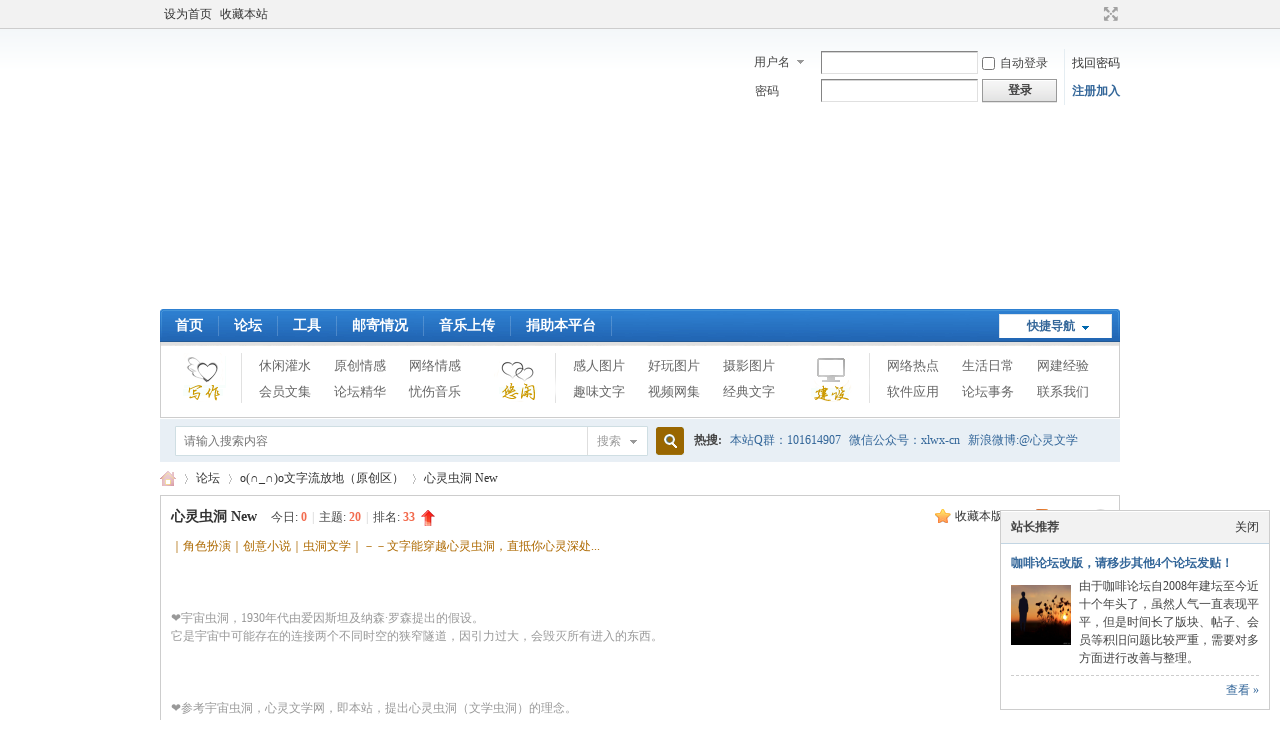

--- FILE ---
content_type: text/html; charset=gbk
request_url: http://xl.xlwx.cn/forum-83-1.html
body_size: 13464
content:
<!DOCTYPE html PUBLIC "-//W3C//DTD XHTML 1.0 Transitional//EN" "http://www.w3.org/TR/xhtml1/DTD/xhtml1-transitional.dtd">
<html xmlns="http://www.w3.org/1999/xhtml">
<head>
<meta http-equiv="Content-Type" content="text/html; charset=gbk" />
<title>心灵虫洞  New-o(∩_∩)o文字流放地（原创区）-心灵咖啡   </title>

<meta name="keywords" content="虫洞,文学,心灵" />
<meta name="description" content="心灵文学网www.xlkf.cn,最早提出心灵虫洞(文学虫洞)的理念. " />
<meta name="generator" content="Discuz! X3.4" />
<meta name="author" content="Discuz! Team and Comsenz UI Team" />
<meta name="copyright" content="2001-2023 Tencent Cloud." />
<meta name="MSSmartTagsPreventParsing" content="True" />
<meta http-equiv="MSThemeCompatible" content="Yes" />
<base href="http://xl.xlwx.cn/" /><link rel="stylesheet" type="text/css" href="data/cache/style_1_common.css?o94" /><link rel="stylesheet" type="text/css" href="data/cache/style_1_forum_forumdisplay.css?o94" /><link rel="stylesheet" id="css_extstyle" type="text/css" href="./template/default/style/t2/style.css" /><script type="text/javascript">var STYLEID = '1', STATICURL = 'static/', IMGDIR = 'static/image/common', VERHASH = 'o94', charset = 'gbk', discuz_uid = '0', cookiepre = 'Wg9d_a4bd_', cookiedomain = '.xlwx.cn', cookiepath = '/', showusercard = '1', attackevasive = '0', disallowfloat = 'newthread', creditnotice = '2|心灵|颗,3|泪滴|滴,4|泪币|金,5|鲜花|朵', defaultstyle = './template/default/style/t2', REPORTURL = 'aHR0cDovL3hsLnhsd3guY24vZm9ydW0tODMtMS5odG1s', SITEURL = 'http://xl.xlwx.cn/', JSPATH = 'data/cache/', CSSPATH = 'data/cache/style_', DYNAMICURL = '';</script>
<script src="data/cache/common.js?o94" type="text/javascript"></script>
<meta name="application-name" content="心灵咖啡" />
<meta name="msapplication-tooltip" content="心灵咖啡" />
<meta name="msapplication-task" content="name=首页;action-uri=http://xl.xlwx.cn/portal.php;icon-uri=http://xl.xlwx.cn/static/image/common/portal.ico" /><meta name="msapplication-task" content="name=论坛;action-uri=http://xl.xlwx.cn/forum.php;icon-uri=http://xl.xlwx.cn/static/image/common/bbs.ico" />
<link rel="archives" title="心灵咖啡" href="http://xl.xlwx.cn/archiver/" />
<link rel="alternate" type="application/rss+xml" title="心灵咖啡 - 心灵虫洞  New-o(∩_∩)o文字流放地（原创区）-心灵咖啡" href="http://xl.xlwx.cn/forum.php?mod=rss&fid=83&amp;auth=0" />
<script src="data/cache/forum.js?o94" type="text/javascript"></script>
</head>

<body id="nv_forum" class="pg_forumdisplay" onkeydown="if(event.keyCode==27) return false;">
<div id="append_parent"></div><div id="ajaxwaitid"></div>
<div id="toptb" class="cl">
<div class="wp">
<div class="z"><a href="javascript:;"  onclick="setHomepage('http://xl.xlwx.cn/');">设为首页</a><a href="http://xl.xlwx.cn/"  onclick="addFavorite(this.href, '心灵咖啡');return false;">收藏本站</a></div>
<div class="y">
<a id="switchblind" href="javascript:;" onclick="toggleBlind(this)" title="开启辅助访问" class="switchblind"></a>
<a href="javascript:;" id="switchwidth" onclick="widthauto(this)" title="切换到宽版" class="switchwidth">切换到宽版</a>
</div>
</div>
</div>

<div id="hd">
<div class="wp">
<div class="hdc cl"><h2><a href="./" title="心灵咖啡"><img src="static/image/common/logo.png" alt="心灵咖啡" border="0" /></a></h2><script src="data/cache/logging.js?o94" type="text/javascript"></script>
<form method="post" autocomplete="off" id="lsform" action="member.php?mod=logging&amp;action=login&amp;loginsubmit=yes&amp;infloat=yes&amp;lssubmit=yes" onsubmit="pwmd5('ls_password');return lsSubmit();">
<div class="fastlg cl">
<span id="return_ls" style="display:none"></span>
<div class="y pns">
<table cellspacing="0" cellpadding="0">
<tr>
<td>
<span class="ftid">
<select name="fastloginfield" id="ls_fastloginfield" width="40" tabindex="900">
<option value="username">用户名</option>
<option value="email">Email</option>
</select>
</span>
<script type="text/javascript">simulateSelect('ls_fastloginfield')</script>
</td>
<td><input type="text" name="username" id="ls_username" autocomplete="off" class="px vm" tabindex="901" /></td>
<td class="fastlg_l"><label for="ls_cookietime"><input type="checkbox" name="cookietime" id="ls_cookietime" class="pc" value="2592000" tabindex="903" />自动登录</label></td>
<td>&nbsp;<a href="javascript:;" onclick="showWindow('login', 'member.php?mod=logging&action=login&viewlostpw=1')">找回密码</a></td>
</tr>
<tr>
<td><label for="ls_password" class="z psw_w">密码</label></td>
<td><input type="password" name="password" id="ls_password" class="px vm" autocomplete="off" tabindex="902" /></td>
<td class="fastlg_l"><button type="submit" class="pn vm" tabindex="904" style="width: 75px;"><em>登录</em></button></td>
<td>&nbsp;<a href="member.php?mod=register" class="xi2 xw1">注册加入</a></td>
</tr>
</table>
<input type="hidden" name="formhash" value="8b3c39f4" />
<input type="hidden" name="quickforward" value="yes" />
<input type="hidden" name="handlekey" value="ls" />
</div>
</div>
</form>

<script src="data/cache/md5.js?o94" type="text/javascript" reload="1"></script>
</div>

<div id="nv">
<a href="javascript:;" id="qmenu" onmouseover="delayShow(this, function () {showMenu({'ctrlid':'qmenu','pos':'34!','ctrlclass':'a','duration':2});showForummenu(83);})">快捷导航</a>
<ul><li id="mn_portal" ><a href="portal.php" hidefocus="true" title="Portal"  >首页<span>Portal</span></a></li><li id="mn_N9ec7" onmouseover="showMenu({'ctrlid':this.id,'ctrlclass':'hover','duration':2})"><a href="forum.php" hidefocus="true" title="出刊诗歌论坛 自由诗人的心灵家园"  >论坛<span>出刊诗歌论坛 自由诗人的心灵家园</span></a></li><li id="mn_forum" onmouseover="showMenu({'ctrlid':this.id,'ctrlclass':'hover','duration':2})"><a href="forum.php?mod=guide" hidefocus="true" title="Guide"  >工具<span>Guide</span></a></li><li id="mn_Na4b6" ><a href="http://xl.xlwx.cn/thread-4593-1-1.html" hidefocus="true"  >邮寄情况</a></li><li id="mn_N8e09" onmouseover="showMenu({'ctrlid':this.id,'ctrlclass':'hover','duration':2})"><a href="#" hidefocus="true" target="_blank"  >音乐上传</a></li><li id="mn_N0f9e" ><a href="http://bj.xlwx.cn/plugin.php?id=dev8133_donate:dev8133_donate" hidefocus="true" target="_blank"  >捐助本平台</a></li></ul>
</div>
<ul class="p_pop h_pop" id="mn_N9ec7_menu" style="display: none"><li><a href="forum.php" hidefocus="true" title="心灵咖啡" >心灵</a></li><li><a href="http://bj.xlwx.cn" hidefocus="true" title="《北京诗人》" target="_blank" >北诗</a></li><li><a href="http://dbssk.xlwx.cn" hidefocus="true" title="《大别山诗刊》" target="_blank" >别山</a></li><li><a href="http://ys.xlwx.cn" hidefocus="true" title="《渝水》诗刊" target="_blank" >渝水</a></li><li><a href="http://df.xlwx.cn" hidefocus="true" title="《东方诗风》" target="_blank" >东方(New)</a></li><li><a href="http://xl.xlwx.cn/thread-676-1-1.html" hidefocus="true" title="我有论坛/站点想加入心灵平台" >[我想加入]</a></li></ul><ul class="p_pop h_pop" id="mn_forum_menu" style="display: none"><li><a href="http://xl.xlwx.cn/tools/paiban.htm" hidefocus="true" target="_blank" >文字排版</a></li><li><a href="http://xl.xlwx.cn/tools/shupai.htm" hidefocus="true" target="_blank" >古文竖排</a></li><li><a href="http://xl.xlwx.cn/tools/pinyin.htm" hidefocus="true" target="_blank" >中文转拼音</a></li><li><a href="http://xl.xlwx.cn/tools/fanjian.htm" hidefocus="true" target="_blank" >繁简体转换</a></li><li><a href="http://xl.xlwx.cn/tools/day.htm" hidefocus="true" target="_blank" >万年历</a></li><li><a href="misc.php?mod=faq" hidefocus="true" >帮助</a></li><li><a href="forum.php?mod=guide" hidefocus="true" >导读</a></li><li><a href="misc.php?mod=ranklist" hidefocus="true" target="_blank" >排行榜</a></li><li><a href="home" hidefocus="true" target="_blank" >文友小村</a></li></ul><ul class="p_pop h_pop" id="mn_N8e09_menu" style="display: none"><li><a href="http://yy.xlwx.cn" hidefocus="true" target="_blank" >音乐平台</a></li><li><a href="http://xl.xlwx.cn/thread-6722-1-1.html" hidefocus="true" target="_blank" >使用说明</a></li></ul><div id="mu" class="cl">
</div><div class="a_mu"><style type="text/css">
.yl5361_nav { BACKGROUND: #FFFFFF url(lmxy/daohan2/daohan2_bg.png) repeat-x 100% 0; HEIGHT: 75px; overflow: hidden; width: 100%;}
.nav_ico01 { overflow: hidden; padding-left: 70px; background-image: url(lmxy/daohan2/ico_1.png); background-repeat: no-repeat; width: 230px; margin-left: 15px;}
.nav_ico02 { overflow: hidden; padding-left: 70px; background-image: url(lmxy/daohan2/ico_2.png); background-repeat: no-repeat; width: 230px;}
.nav_ico03 { overflow: hidden; padding-left: 70px; background-image: url(lmxy/daohan2/ico_3.png); background-repeat: no-repeat; width: 230px;}
.yl5361_nav td li{ WIDTH: 75px; line-height: 25px; FLOAT: left; overflow: hidden; list-style: none;}
.yl5361_nav td li a{ font-size: 13px;color: #666;}
</style>

<table class="yl5361_nav">
  <tr>
    <td>
      <div class="nav_ico01">
        <li><A href="http://xl.xlwx.cn/forum.php?gid=28" target=_self>休闲灌水</A></li>
        <li><A href="http://xl.xlwx.cn/forum.php?gid=56" target=_self>原创情感</A></li>
        <li><A href="http://xl.xlwx.cn/forum.php?gid=3" target=_self>网络情感</A></li>
        <li><A href="http://xl.xlwx.cn/forum.php?gid=4" target=_self>会员文集</A></li>
        <li><A href="http://xl.xlwx.cn/forum-117-1.html" target=_self>论坛精华</A></li>
        <li><A href="http://xl.xlwx.cn/forum-125-1.html" target=_self>忧伤音乐</A></li>

    </div></td>
    <td>
      <div class="nav_ico02">
        <li><A href="http://xl.xlwx.cn/forum-118-1.html" target=_self>感人图片</A></li>
        <li><A href="http://xl.xlwx.cn/forum-121-1.html" target=_self>好玩图片</A></li>
        <li><A href="http://xl.xlwx.cn/forum-120-1.html" target=_self>摄影图片</A></li>
        <li><A href="http://xl.xlwx.cn/forum-122-1.html" target=_self>趣味文字</A></li>
        <li><A href="http://xl.xlwx.cn/forum-123-1.html" target=_self>视频网集</A></li>
        <li><A href="http://xl.xlwx.cn/forum-112-1.html" target=_self>经典文字</A></li>

    </div></td>
    <td>
      <div class="nav_ico03">
        <li><A href="http://xl.xlwx.cn/forum-129-1.html" target=_self>网络热点</A></li>
        <li><A href="http://xl.xlwx.cn/forum-124-1.html" target=_self>生活日常</A></li>
        <li><A href="http://xl.xlwx.cn/forum-127-1.html" target=_self>网建经验</A></li>
        <li><A href="http://xl.xlwx.cn/forum-126-1.html" target=_self>软件应用</A></li>
        <li><A href="http://xl.xlwx.cn/forum-26-1.html" target=_self>论坛事务</A></li>
        <li><A href="http://xl.xlwx.cn/thread-676-1-1.html" target=_self>联系我们</A></li>
    </div></td>
  </tr>
</table></div><div id="scbar" class="cl">
<form id="scbar_form" method="post" autocomplete="off" onsubmit="searchFocus($('scbar_txt'))" action="search.php?searchsubmit=yes" target="_blank">
<input type="hidden" name="mod" id="scbar_mod" value="search" />
<input type="hidden" name="formhash" value="8b3c39f4" />
<input type="hidden" name="srchtype" value="title" />
<input type="hidden" name="srhfid" value="83" />
<input type="hidden" name="srhlocality" value="forum::forumdisplay" />
<table cellspacing="0" cellpadding="0">
<tr>
<td class="scbar_icon_td"></td>
<td class="scbar_txt_td"><input type="text" name="srchtxt" id="scbar_txt" value="请输入搜索内容" autocomplete="off" x-webkit-speech speech /></td>
<td class="scbar_type_td"><a href="javascript:;" id="scbar_type" class="xg1" onclick="showMenu(this.id)" hidefocus="true">搜索</a></td>
<td class="scbar_btn_td"><button type="submit" name="searchsubmit" id="scbar_btn" sc="1" class="pn pnc" value="true"><strong class="xi2">搜索</strong></button></td>
<td class="scbar_hot_td">
<div id="scbar_hot">
<strong class="xw1">热搜: </strong>

<a href="search.php?mod=forum&amp;srchtxt=%B1%BE%D5%BEQ%C8%BA%A3%BA101614907&amp;formhash=8b3c39f4&amp;searchsubmit=true&amp;source=hotsearch" target="_blank" class="xi2" sc="1">本站Q群：101614907</a>



<a href="search.php?mod=forum&amp;srchtxt=%CE%A2%D0%C5%B9%AB%D6%DA%BA%C5%A3%BAxlwx-cn&amp;formhash=8b3c39f4&amp;searchsubmit=true&amp;source=hotsearch" target="_blank" class="xi2" sc="1">微信公众号：xlwx-cn</a>



<a href="search.php?mod=forum&amp;srchtxt=%D0%C2%C0%CB%CE%A2%B2%A9%3A%40%D0%C4%C1%E9%CE%C4%D1%A7&amp;formhash=8b3c39f4&amp;searchsubmit=true&amp;source=hotsearch" target="_blank" class="xi2" sc="1">新浪微博:@心灵文学</a>

</div>
</td>
</tr>
</table>
</form>
</div>
<ul id="scbar_type_menu" class="p_pop" style="display: none;"><li><a href="javascript:;" rel="curforum" fid="83" >本版</a></li><li><a href="javascript:;" rel="user">用户</a></li></ul>
<script type="text/javascript">
initSearchmenu('scbar', '');
</script>
</div>
</div>


<div id="wp" class="wp">
<style id="diy_style" type="text/css">#framekEJ6LV {  border:#000000 0px !important;margin-top:0px !important;margin-right:0px !important;margin-bottom:30px !important;margin-left:0px !important;}#framekEJ6LV .dxb_bc {  font-size:0px !important;}#framekEJ6LV .dxb_bc a {  font-size:0px !important;}</style>
<!--[diy=diynavtop]--><div id="diynavtop" class="area"></div><!--[/diy]-->
<div id="pt" class="bm cl">
<div class="z">
<a href="./" class="nvhm" title="首页">心灵咖啡</a><em>&raquo;</em><a href="forum.php">论坛</a> <em>&rsaquo;</em> <a href="forum.php?gid=56">o(∩_∩)o文字流放地（原创区）</a><em>&rsaquo;</em> <a href="forum-83-1.html">心灵虫洞  New</a></div>
</div><div class="wp">
<!--[diy=diy1]--><div id="diy1" class="area"></div><!--[/diy]-->
</div>
<div class="boardnav">
<div id="ct" class="wp cl">

<div class="mn">
<div class="bm bml pbn">
<div class="bm_h cl">
<span class="o"><img id="forum_rules_83_img" src="static/image/common/collapsed_no.gif" title="收起/展开" alt="收起/展开" onclick="toggle_collapse('forum_rules_83')" /></span><span class="y">
<a href="home.php?mod=spacecp&amp;ac=favorite&amp;type=forum&amp;id=83&amp;handlekey=favoriteforum&amp;formhash=8b3c39f4" id="a_favorite" class="fa_fav" onclick="showWindow(this.id, this.href, 'get', 0);">收藏本版 <strong class="xi1" id="number_favorite" >(<span id="number_favorite_num">2</span>)</strong></a>
<span class="pipe">|</span><a href="forum.php?mod=rss&amp;fid=83&amp;auth=0" class="fa_rss" target="_blank" title="RSS">订阅</a>
</span>
<h1 class="xs2">
<a href="forum-83-1.html">心灵虫洞  New</a>
<span class="xs1 xw0 i">今日: <strong class="xi1">0</strong><span class="pipe">|</span>主题: <strong class="xi1">20</strong><span class="pipe">|</span>排名: <strong class="xi1" title="上次排名:33">33</strong><b class="ico_increase">&nbsp;</b></span></h1>
</div>
<div class="bm_c cl pbn">
<div id="forum_rules_83" style=";">
<div class="ptn xg2"><font color="#AD6900">｜角色扮演｜创意小说｜虫洞文学｜－－文字能穿越心灵虫洞，直抵你心灵深处...</font><br />
<br />
<img id="aimg_vUxPu"  class="zoom" src="http://www.xlkf.cn/data/attachment/forum/201308/22/184533dbblhblsmnbl3a7j.jpg"   border="0" alt="" /><br />
<br />
<font color="#999999"><br />
&#10084;宇宙虫洞，1930年代由爱因斯坦及纳森·罗森提出的假设。<br />
它是宇宙中可能存在的连接两个不同时空的狭窄隧道，因引力过大，会毁灭所有进入的东西。<br />
<br />
<br />
<br />
&#10084;参考宇宙虫洞，心灵文学网，即本站，提出心灵虫洞（文学虫洞）的理念。<br />
<br />
&#10084;基于网络虚拟与及心灵交流，网友通过文字实现人与人之间的沟通。<br />
<br />
&#10084;每一个人的心灵就是一个宇宙，心灵虫洞就是穿越心灵宇宙的通道。<br />
<br />
&#10084;宇宙虫洞会毁灭所有进入的东西，而心灵虫洞则会因为触动，而接纳或吐出某些文字、音乐...</font></div>
</div>
</div>
</div>


<div class="bm bmw fl flg">
<div class="bm_h cl">
<span class="o"><img id="subforum_83_img" src="static/image/common/collapsed_no.gif" title="收起/展开" alt="收起/展开" onclick="toggle_collapse('subforum_83');" /></span>
<h2>子版块</h2>
</div>

<div id="subforum_83" class="bm_c" style="">
<table cellspacing="0" cellpadding="0" class="fl_tb">
<tr><td class="fl_g" width="49.9%">
<div class="fl_icn_g">
<a href="forum-128-1.html"><img src="static/image/common/forum.gif" alt="活动存档" /></a>
</div>
<dl>
<dt><a href="forum-128-1.html"  style="">活动存档</a></dt>
<dd><em>主题: 47</em>, <em>帖数: 273</em></dd><dd>
<a href="forum.php?mod=redirect&amp;tid=4017&amp;goto=lastpost#lastpost" class="xi2">［昆明之殇］诗歌有奖征集活动（ ...</a> <cite>2014-11-3 20:23 <a href="space-username-%B2%B7%CA%E6.html">卜舒</a></cite>
</dd>
</dl>
</td>
<td>&nbsp;</td></tr></tr>
</table>
</div>
</div>
<div class="drag">
<!--[diy=diy4]--><div id="diy4" class="area"></div><!--[/diy]-->
</div>




<div id="pgt" class="bm bw0 pgs cl">
<span id="fd_page_top"></span>
<span class="pgb y"  ><a href="forum.php">返&nbsp;回</a></span>
<a href="javascript:;" id="newspecial" onmouseover="$('newspecial').id = 'newspecialtmp';this.id = 'newspecial';showMenu({'ctrlid':this.id})" onclick="showWindow('newthread', 'forum.php?mod=post&action=newthread&fid=83')" title="发新帖"><img src="static/image/common/pn_post.png" alt="发新帖" /></a></div>
<div id="threadlist" class="tl bm bmw">
<div class="th">
<table cellspacing="0" cellpadding="0">
<tr>
<th colspan="2">
<div class="tf">
<span id="atarget" onclick="setatarget(1)" class="y" title="在新窗口中打开帖子">新窗</span>
<a id="filter_special" href="javascript:;" class="showmenu xi2" onclick="showMenu(this.id)">全部主题</a>&nbsp;						
<a href="forum.php?mod=forumdisplay&amp;fid=83&amp;filter=lastpost&amp;orderby=lastpost" class="xi2">最新</a>&nbsp;
<a href="forum.php?mod=forumdisplay&amp;fid=83&amp;filter=heat&amp;orderby=heats" class="xi2">热门</a>&nbsp;
<a href="forum.php?mod=forumdisplay&amp;fid=83&amp;filter=hot" class="xi2">热帖</a>&nbsp;
<a href="forum.php?mod=forumdisplay&amp;fid=83&amp;filter=digest&amp;digest=1" class="xi2">精华</a>&nbsp;
<a id="filter_dateline" href="javascript:;" class="showmenu xi2" onclick="showMenu(this.id)">更多</a>&nbsp;
<span id="clearstickthread" style="display: none;">
<span class="pipe">|</span>
<a href="javascript:;" onclick="clearStickThread()" class="xi2" title="显示置顶">显示置顶</a>
</span>
</div>
</th>
<td class="by">作者</td>
<td class="num">回复/查看</td>
<td class="by">最后发表</td>
</tr>
</table>
</div>
<div class="bm_c">
<script type="text/javascript">var lasttime = 1769293947;var listcolspan= '5';</script>
<div id="forumnew" style="display:none"></div>
<form method="post" autocomplete="off" name="moderate" id="moderate" action="forum.php?mod=topicadmin&amp;action=moderate&amp;fid=83&amp;infloat=yes&amp;nopost=yes">
<input type="hidden" name="formhash" value="8b3c39f4" />
<input type="hidden" name="listextra" value="page%3D1" />
<table summary="forum_83" cellspacing="0" cellpadding="0" id="threadlisttableid">
<tbody>
<tr>
<td class="icn"><img src="static/image/common/ann_icon.gif" alt="公告" /></td>
<th><strong class="xst">公告: <a href="http://xl.xlwx.cn/thread-3720-1-1.html" target="_blank"><font color="#996600">心灵文学专题之《流浪诗人》</font></a></strong></th>
<td class="by">
<cite><a href="space-uid-1.html" c="1">蓝忧无泪</a></cite>
<em>2014-1-2</em>
</td>
<td class="num">&nbsp;</td>
<td class="by">&nbsp;</td>
</tr>
</tbody>
<tbody id="stickthread_3076">
<tr>
<td class="icn">
<a href="thread-3076-1-1.html" title="本版置顶主题 - 新窗口打开" target="_blank">
<img src="static/image/common/pin_1.gif" alt="本版置顶" />
</a>
</td>
<th class="common">
<a href="javascript:;" id="content_3076" class="showcontent y" title="更多操作" onclick="CONTENT_TID='3076';CONTENT_ID='stickthread_3076';showMenu({'ctrlid':this.id,'menuid':'content_menu'})"></a>
<a href="javascript:void(0);" onclick="hideStickThread('3076')" class="closeprev y" title="隐藏置顶帖">隐藏置顶帖</a>
 <a href="thread-3076-1-1.html" style="color: #8F2A90;" onclick="atarget(this)" class="s xst">角色演绎：虫洞文学</a>
</th>
<td class="by">
<cite>
<a href="space-uid-1.html" c="1" style="color: #996633;">蓝忧无泪</a></cite>
<em><span>2013-7-28</span></em>
</td>
<td class="num"><a href="thread-3076-1-1.html" class="xi2">7</a><em>5649</em></td>
<td class="by">
<cite><a href="space-username-%C0%B6%B9%E2.html" c="1">蓝光</a></cite>
<em><a href="forum.php?mod=redirect&tid=3076&goto=lastpost#lastpost">2014-4-11 15:48</a></em>
</td>
</tr>
</tbody>
<tbody id="stickthread_3715">
<tr>
<td class="icn">
<a href="thread-3715-1-1.html" title="本版置顶主题 - 新窗口打开" target="_blank">
<img src="static/image/common/pin_1.gif" alt="本版置顶" />
</a>
</td>
<th class="common">
<a href="javascript:;" id="content_3715" class="showcontent y" title="更多操作" onclick="CONTENT_TID='3715';CONTENT_ID='stickthread_3715';showMenu({'ctrlid':this.id,'menuid':'content_menu'})"></a>
<a href="javascript:void(0);" onclick="hideStickThread('3715')" class="closeprev y" title="隐藏置顶帖">隐藏置顶帖</a>
 <a href="thread-3715-1-1.html" onclick="atarget(this)" class="s xst">角色完结重置专贴</a>
</th>
<td class="by">
<cite>
<a href="space-uid-1.html" c="1" style="color: #996633;">蓝忧无泪</a></cite>
<em><span>2013-10-26</span></em>
</td>
<td class="num"><a href="thread-3715-1-1.html" class="xi2">0</a><em>3062</em></td>
<td class="by">
<cite><a href="space-username-%C0%B6%D3%C7%CE%DE%C0%E1.html" c="1">蓝忧无泪</a></cite>
<em><a href="forum.php?mod=redirect&tid=3715&goto=lastpost#lastpost">2013-10-26 01:05</a></em>
</td>
</tr>
</tbody>
<tbody id="stickthread_3075">
<tr>
<td class="icn">
<a href="thread-3075-1-1.html" title="本版置顶主题 - 新窗口打开" target="_blank">
<img src="static/image/common/pin_1.gif" alt="本版置顶" />
</a>
</td>
<th class="common">
<a href="javascript:;" id="content_3075" class="showcontent y" title="更多操作" onclick="CONTENT_TID='3075';CONTENT_ID='stickthread_3075';showMenu({'ctrlid':this.id,'menuid':'content_menu'})"></a>
<a href="javascript:void(0);" onclick="hideStickThread('3075')" class="closeprev y" title="隐藏置顶帖">隐藏置顶帖</a>
 <a href="thread-3075-1-1.html" onclick="atarget(this)" class="s xst">虫洞马甲报到验证处</a>
</th>
<td class="by">
<cite>
<a href="space-uid-1.html" c="1" style="color: #996633;">蓝忧无泪</a></cite>
<em><span>2013-7-28</span></em>
</td>
<td class="num"><a href="thread-3075-1-1.html" class="xi2">5</a><em>4707</em></td>
<td class="by">
<cite><a href="space-username-%C0%B6%BF%C9%B6%F9.html" c="1">蓝可儿</a></cite>
<em><a href="forum.php?mod=redirect&tid=3075&goto=lastpost#lastpost">2013-9-4 01:53</a></em>
</td>
</tr>
</tbody>
<tbody id="stickthread_3441">
<tr>
<td class="icn">
<a href="thread-3441-1-1.html" title="本版置顶主题 - 新窗口打开" target="_blank">
<img src="static/image/common/pin_1.gif" alt="本版置顶" />
</a>
</td>
<th class="common">
<a href="javascript:;" id="content_3441" class="showcontent y" title="更多操作" onclick="CONTENT_TID='3441';CONTENT_ID='stickthread_3441';showMenu({'ctrlid':this.id,'menuid':'content_menu'})"></a>
<a href="javascript:void(0);" onclick="hideStickThread('3441')" class="closeprev y" title="隐藏置顶帖">隐藏置顶帖</a>
 <a href="thread-3441-1-1.html" style="color: #8F2A90;" onclick="atarget(this)" class="s xst">何为“虫洞”？</a>
<img src="static/image/filetype/image_s.gif" alt="attach_img" title="图片附件" align="absmiddle" />
</th>
<td class="by">
<cite>
<a href="space-uid-1.html" c="1" style="color: #996633;">蓝忧无泪</a></cite>
<em><span>2013-8-22</span></em>
</td>
<td class="num"><a href="thread-3441-1-1.html" class="xi2">0</a><em>3689</em></td>
<td class="by">
<cite><a href="space-username-%C0%B6%D3%C7%CE%DE%C0%E1.html" c="1">蓝忧无泪</a></cite>
<em><a href="forum.php?mod=redirect&tid=3441&goto=lastpost#lastpost">2013-8-22 18:45</a></em>
</td>
</tr>
</tbody>
<tbody id="separatorline">
<tr class="ts">
<td>&nbsp;</td>
<th><a href="javascript:;" onclick="checkForumnew_btn('83')" title="查看更新" class="forumrefresh">版块主题</a></th><td>&nbsp;</td><td>&nbsp;</td><td>&nbsp;</td>
</tr>
</tbody>
<script type="text/javascript">hideStickThread();</script>
<tbody id="normalthread_16502">
<tr>
<td class="icn">
<a href="thread-16502-1-1.html" title="有新回复 - 新窗口打开" target="_blank">
<img src="static/image/common/folder_new.gif" />
</a>
</td>
<th class="new">
<a href="javascript:;" id="content_16502" class="showcontent y" title="更多操作" onclick="CONTENT_TID='16502';CONTENT_ID='normalthread_16502';showMenu({'ctrlid':this.id,'menuid':'content_menu'})"></a>
 <a href="thread-16502-1-1.html" onclick="atarget(this)" class="s xst">第37章狗人国</a>
</th>
<td class="by">
<cite>
<a href="space-uid-37475.html" c="1" style="color: #999999;">刘晓民</a></cite>
<em><span>2020-3-13</span></em>
</td>
<td class="num"><a href="thread-16502-1-1.html" class="xi2">0</a><em>3609</em></td>
<td class="by">
<cite><a href="space-username-%C1%F5%CF%FE%C3%F1.html" c="1">刘晓民</a></cite>
<em><a href="forum.php?mod=redirect&tid=16502&goto=lastpost#lastpost">2020-3-13 09:09</a></em>
</td>
</tr>
</tbody>
<tbody id="normalthread_7709">
<tr>
<td class="icn">
<a href="thread-7709-1-1.html" title="有新回复 - 新窗口打开" target="_blank">
<img src="static/image/common/folder_new.gif" />
</a>
</td>
<th class="new">
<a href="javascript:;" id="content_7709" class="showcontent y" title="更多操作" onclick="CONTENT_TID='7709';CONTENT_ID='normalthread_7709';showMenu({'ctrlid':this.id,'menuid':'content_menu'})"></a>
 <a href="thread-7709-1-1.html" onclick="atarget(this)" class="s xst">新人报到——让我再爱一次</a>
</th>
<td class="by">
<cite>
<a href="space-uid-34560.html" c="1" style="color: #999999;">千年老猢狲</a></cite>
<em><span>2017-12-9</span></em>
</td>
<td class="num"><a href="thread-7709-1-1.html" class="xi2">8</a><em>3158</em></td>
<td class="by">
<cite><a href="space-username-%C7%A7%C4%EA%C0%CF%E2%A9%E1%F8.html" c="1">千年老猢狲</a></cite>
<em><a href="forum.php?mod=redirect&tid=7709&goto=lastpost#lastpost">2017-12-9 11:51</a></em>
</td>
</tr>
</tbody>
<tbody id="normalthread_7688">
<tr>
<td class="icn">
<a href="thread-7688-1-1.html" title="有新回复 - 新窗口打开" target="_blank">
<img src="static/image/common/folder_new.gif" />
</a>
</td>
<th class="new">
<a href="javascript:;" id="content_7688" class="showcontent y" title="更多操作" onclick="CONTENT_TID='7688';CONTENT_ID='normalthread_7688';showMenu({'ctrlid':this.id,'menuid':'content_menu'})"></a>
 <a href="thread-7688-1-1.html" onclick="atarget(this)" class="s xst">丢失</a>
</th>
<td class="by">
<cite>
<a href="space-uid-19079.html" c="1" style="color: #330000;">张宏雷</a></cite>
<em><span>2017-12-6</span></em>
</td>
<td class="num"><a href="thread-7688-1-1.html" class="xi2">8</a><em>3697</em></td>
<td class="by">
<cite><a href="space-username-%D5%C5%BA%EA%C0%D7.html" c="1">张宏雷</a></cite>
<em><a href="forum.php?mod=redirect&tid=7688&goto=lastpost#lastpost">2017-12-6 19:22</a></em>
</td>
</tr>
</tbody>
<tbody id="normalthread_5868">
<tr>
<td class="icn">
<a href="thread-5868-1-1.html" title="有新回复 - 新窗口打开" target="_blank">
<img src="static/image/common/folder_new.gif" />
</a>
</td>
<th class="new">
<a href="javascript:;" id="content_5868" class="showcontent y" title="更多操作" onclick="CONTENT_TID='5868';CONTENT_ID='normalthread_5868';showMenu({'ctrlid':this.id,'menuid':'content_menu'})"></a>
 <a href="thread-5868-1-1.html" onclick="atarget(this)" class="s xst">小说《渐渐沦丧的家园》</a>
<img src="static/image/filetype/image_s.gif" alt="attach_img" title="图片附件" align="absmiddle" />
</th>
<td class="by">
<cite>
<a href="space-uid-26869.html" c="1" style="color: #660000;">胡云琦</a></cite>
<em><span>2016-1-15</span></em>
</td>
<td class="num"><a href="thread-5868-1-1.html" class="xi2">0</a><em>4486</em></td>
<td class="by">
<cite><a href="space-username-%BA%FA%D4%C6%E7%F9.html" c="1">胡云琦</a></cite>
<em><a href="forum.php?mod=redirect&tid=5868&goto=lastpost#lastpost">2016-1-15 09:26</a></em>
</td>
</tr>
</tbody>
<tbody id="normalthread_5563">
<tr>
<td class="icn">
<a href="thread-5563-1-1.html" title="有新回复 - 新窗口打开" target="_blank">
<img src="static/image/common/folder_new.gif" />
</a>
</td>
<th class="new">
<a href="javascript:;" id="content_5563" class="showcontent y" title="更多操作" onclick="CONTENT_TID='5563';CONTENT_ID='normalthread_5563';showMenu({'ctrlid':this.id,'menuid':'content_menu'})"></a>
 <a href="thread-5563-1-1.html" onclick="atarget(this)" class="s xst">《黎明》</a>
</th>
<td class="by">
<cite>
<a href="space-uid-27789.html" c="1" style="color: #666666;">学者诗人程程</a></cite>
<em><span>2015-9-3</span></em>
</td>
<td class="num"><a href="thread-5563-1-1.html" class="xi2">0</a><em>2902</em></td>
<td class="by">
<cite><a href="space-username-%D1%A7%D5%DF%CA%AB%C8%CB%B3%CC%B3%CC.html" c="1">学者诗人程程</a></cite>
<em><a href="forum.php?mod=redirect&tid=5563&goto=lastpost#lastpost">2015-9-3 18:57</a></em>
</td>
</tr>
</tbody>
<tbody id="normalthread_4943">
<tr>
<td class="icn">
<a href="thread-4943-1-1.html" title="有新回复 - 新窗口打开" target="_blank">
<img src="static/image/common/folder_new.gif" />
</a>
</td>
<th class="new">
<a href="javascript:;" id="content_4943" class="showcontent y" title="更多操作" onclick="CONTENT_TID='4943';CONTENT_ID='normalthread_4943';showMenu({'ctrlid':this.id,'menuid':'content_menu'})"></a>
 <a href="thread-4943-1-1.html" onclick="atarget(this)" class="s xst">减字木兰花十二首</a>
</th>
<td class="by">
<cite>
<a href="space-uid-26560.html" c="1" style="color: #999999;">风雪中人</a></cite>
<em><span>2015-3-6</span></em>
</td>
<td class="num"><a href="thread-4943-1-1.html" class="xi2">0</a><em>3487</em></td>
<td class="by">
<cite><a href="space-username-%B7%E7%D1%A9%D6%D0%C8%CB.html" c="1">风雪中人</a></cite>
<em><a href="forum.php?mod=redirect&tid=4943&goto=lastpost#lastpost">2015-3-6 22:27</a></em>
</td>
</tr>
</tbody>
<tbody id="normalthread_4903">
<tr>
<td class="icn">
<a href="thread-4903-1-1.html" title="有新回复 - 新窗口打开" target="_blank">
<img src="static/image/common/folder_new.gif" />
</a>
</td>
<th class="new">
<a href="javascript:;" id="content_4903" class="showcontent y" title="更多操作" onclick="CONTENT_TID='4903';CONTENT_ID='normalthread_4903';showMenu({'ctrlid':this.id,'menuid':'content_menu'})"></a>
 <a href="thread-4903-1-1.html" onclick="atarget(this)" class="s xst">水调歌头</a>
</th>
<td class="by">
<cite>
<a href="space-uid-26560.html" c="1" style="color: #999999;">风雪中人</a></cite>
<em><span>2015-2-8</span></em>
</td>
<td class="num"><a href="thread-4903-1-1.html" class="xi2">0</a><em>3165</em></td>
<td class="by">
<cite><a href="space-username-%B7%E7%D1%A9%D6%D0%C8%CB.html" c="1">风雪中人</a></cite>
<em><a href="forum.php?mod=redirect&tid=4903&goto=lastpost#lastpost">2015-2-8 10:25</a></em>
</td>
</tr>
</tbody>
<tbody id="normalthread_4039">
<tr>
<td class="icn">
<a href="thread-4039-1-1.html" title="有新回复 - 新窗口打开" target="_blank">
<img src="static/image/common/folder_new.gif" />
</a>
</td>
<th class="new">
<a href="javascript:;" id="content_4039" class="showcontent y" title="更多操作" onclick="CONTENT_TID='4039';CONTENT_ID='normalthread_4039';showMenu({'ctrlid':this.id,'menuid':'content_menu'})"></a>
 <a href="thread-4039-1-1.html" onclick="atarget(this)" class="s xst">少年杀手</a>
</th>
<td class="by">
<cite>
<a href="space-uid-19262.html" c="1" style="color: #0099FF;">子在川上曰</a></cite>
<em><span>2014-3-4</span></em>
</td>
<td class="num"><a href="thread-4039-1-1.html" class="xi2">1</a><em>3814</em></td>
<td class="by">
<cite><a href="space-username-%B2%B7%CA%E6.html" c="1">卜舒</a></cite>
<em><a href="forum.php?mod=redirect&tid=4039&goto=lastpost#lastpost">2014-11-8 17:16</a></em>
</td>
</tr>
</tbody>
<tbody id="normalthread_4296">
<tr>
<td class="icn">
<a href="thread-4296-1-1.html" title="有新回复 - 新窗口打开" target="_blank">
<img src="static/image/common/folder_new.gif" />
</a>
</td>
<th class="new">
<a href="javascript:;" id="content_4296" class="showcontent y" title="更多操作" onclick="CONTENT_TID='4296';CONTENT_ID='normalthread_4296';showMenu({'ctrlid':this.id,'menuid':'content_menu'})"></a>
 <a href="thread-4296-1-1.html" onclick="atarget(this)" class="s xst">咬自己尾巴的蛇与绕子或环状物（五首）</a>
</th>
<td class="by">
<cite>
<a href="space-uid-23774.html" c="1" style="color: #000000;">无名的裘德</a></cite>
<em><span>2014-5-18</span></em>
</td>
<td class="num"><a href="thread-4296-1-1.html" class="xi2">0</a><em>3002</em></td>
<td class="by">
<cite><a href="space-username-%CE%DE%C3%FB%B5%C4%F4%C3%B5%C2.html" c="1">无名的裘德</a></cite>
<em><a href="forum.php?mod=redirect&tid=4296&goto=lastpost#lastpost">2014-5-18 14:47</a></em>
</td>
</tr>
</tbody>
<tbody id="normalthread_4121">
<tr>
<td class="icn">
<a href="thread-4121-1-1.html" title="有新回复 - 新窗口打开" target="_blank">
<img src="static/image/common/folder_new.gif" />
</a>
</td>
<th class="new">
<a href="javascript:;" id="content_4121" class="showcontent y" title="更多操作" onclick="CONTENT_TID='4121';CONTENT_ID='normalthread_4121';showMenu({'ctrlid':this.id,'menuid':'content_menu'})"></a>
 <a href="thread-4121-1-1.html" onclick="atarget(this)" class="s xst">马航失联飞机的灵感存档</a>
<img src="static/image/filetype/image_s.gif" alt="attach_img" title="图片附件" align="absmiddle" />
</th>
<td class="by">
<cite>
<a href="space-uid-1.html" c="1" style="color: #996633;">蓝忧无泪</a></cite>
<em><span>2014-3-13</span></em>
</td>
<td class="num"><a href="thread-4121-1-1.html" class="xi2">0</a><em>4278</em></td>
<td class="by">
<cite><a href="space-username-%C0%B6%D3%C7%CE%DE%C0%E1.html" c="1">蓝忧无泪</a></cite>
<em><a href="forum.php?mod=redirect&tid=4121&goto=lastpost#lastpost">2014-3-13 23:56</a></em>
</td>
</tr>
</tbody>
<tbody id="normalthread_4013">
<tr>
<td class="icn">
<a href="thread-4013-1-1.html" title="有新回复 - 新窗口打开" target="_blank">
<img src="static/image/common/folder_new.gif" />
</a>
</td>
<th class="new">
<a href="javascript:;" id="content_4013" class="showcontent y" title="更多操作" onclick="CONTENT_TID='4013';CONTENT_ID='normalthread_4013';showMenu({'ctrlid':this.id,'menuid':'content_menu'})"></a>
 <a href="thread-4013-1-1.html" onclick="atarget(this)" class="s xst">胸闷</a>
</th>
<td class="by">
<cite>
<a href="space-uid-19262.html" c="1" style="color: #0099FF;">子在川上曰</a></cite>
<em><span>2014-3-1</span></em>
</td>
<td class="num"><a href="thread-4013-1-1.html" class="xi2">0</a><em>4291</em></td>
<td class="by">
<cite><a href="space-username-%D7%D3%D4%DA%B4%A8%C9%CF%D4%BB.html" c="1">子在川上曰</a></cite>
<em><a href="forum.php?mod=redirect&tid=4013&goto=lastpost#lastpost">2014-3-1 15:00</a></em>
</td>
</tr>
</tbody>
<tbody id="normalthread_3884">
<tr>
<td class="icn">
<a href="thread-3884-1-1.html" title="有新回复 - 新窗口打开" target="_blank">
<img src="static/image/common/folder_new.gif" />
</a>
</td>
<th class="new">
<a href="javascript:;" id="content_3884" class="showcontent y" title="更多操作" onclick="CONTENT_TID='3884';CONTENT_ID='normalthread_3884';showMenu({'ctrlid':this.id,'menuid':'content_menu'})"></a>
 <a href="thread-3884-1-1.html" onclick="atarget(this)" class="s xst">谁偷了我的大黑羊</a>
</th>
<td class="by">
<cite>
<a href="space-uid-19262.html" c="1" style="color: #0099FF;">子在川上曰</a></cite>
<em><span>2013-12-26</span></em>
</td>
<td class="num"><a href="thread-3884-1-1.html" class="xi2">1</a><em>3571</em></td>
<td class="by">
<cite><a href="space-username-%CB%C9%BD%AD%C2%B7%B1%DF%B5%C4%BE%EB%BF%CD.html" c="1">松江路边的倦客</a></cite>
<em><a href="forum.php?mod=redirect&tid=3884&goto=lastpost#lastpost">2014-1-18 16:53</a></em>
</td>
</tr>
</tbody>
<tbody id="normalthread_3928">
<tr>
<td class="icn">
<a href="thread-3928-1-1.html" title="有新回复 - 新窗口打开" target="_blank">
<img src="static/image/common/folder_new.gif" />
</a>
</td>
<th class="new">
<a href="javascript:;" id="content_3928" class="showcontent y" title="更多操作" onclick="CONTENT_TID='3928';CONTENT_ID='normalthread_3928';showMenu({'ctrlid':this.id,'menuid':'content_menu'})"></a>
 <a href="thread-3928-1-1.html" onclick="atarget(this)" class="s xst">链</a>
</th>
<td class="by">
<cite>
<a href="space-uid-19262.html" c="1" style="color: #0099FF;">子在川上曰</a></cite>
<em><span>2014-1-14</span></em>
</td>
<td class="num"><a href="thread-3928-1-1.html" class="xi2">0</a><em>3300</em></td>
<td class="by">
<cite><a href="space-username-%D7%D3%D4%DA%B4%A8%C9%CF%D4%BB.html" c="1">子在川上曰</a></cite>
<em><a href="forum.php?mod=redirect&tid=3928&goto=lastpost#lastpost">2014-1-14 20:23</a></em>
</td>
</tr>
</tbody>
<tbody id="normalthread_3794">
<tr>
<td class="icn">
<a href="thread-3794-1-1.html" title="有新回复 - 新窗口打开" target="_blank">
<img src="static/image/common/folder_new.gif" />
</a>
</td>
<th class="new">
<a href="javascript:;" id="content_3794" class="showcontent y" title="更多操作" onclick="CONTENT_TID='3794';CONTENT_ID='normalthread_3794';showMenu({'ctrlid':this.id,'menuid':'content_menu'})"></a>
 <a href="thread-3794-1-1.html" onclick="atarget(this)" class="s xst">心脏流浪记</a>
<img src="static/image/stamp/011.small.gif" alt="新人贴" align="absmiddle" />
</th>
<td class="by">
<cite>
<a href="space-uid-21575.html" c="1" style="color: #999999;">鸿雁在云</a></cite>
<em><span>2013-11-24</span></em>
</td>
<td class="num"><a href="thread-3794-1-1.html" class="xi2">0</a><em>3455</em></td>
<td class="by">
<cite><a href="space-username-%BA%E8%D1%E3%D4%DA%D4%C6.html" c="1">鸿雁在云</a></cite>
<em><a href="forum.php?mod=redirect&tid=3794&goto=lastpost#lastpost">2013-11-24 19:35</a></em>
</td>
</tr>
</tbody>
<tbody id="normalthread_3465">
<tr>
<td class="icn">
<a href="thread-3465-1-1.html" title="有新回复 - 新窗口打开" target="_blank">
<img src="static/image/common/folder_new.gif" />
</a>
</td>
<th class="new">
<a href="javascript:;" id="content_3465" class="showcontent y" title="更多操作" onclick="CONTENT_TID='3465';CONTENT_ID='normalthread_3465';showMenu({'ctrlid':this.id,'menuid':'content_menu'})"></a>
 <a href="thread-3465-1-1.html" onclick="atarget(this)" class="s xst">蓝可儿的日记</a>
<img src="static/image/stamp/011.small.gif" alt="新人贴" align="absmiddle" />
</th>
<td class="by">
<cite>
<a href="space-uid-20304.html" c="1" style="color: #CC00CC;">蓝可儿</a></cite>
<em><span>2013-9-4</span></em>
</td>
<td class="num"><a href="thread-3465-1-1.html" class="xi2">1</a><em>4000</em></td>
<td class="by">
<cite><a href="space-username-%BE%B2%D0%C4.html" c="1">静心</a></cite>
<em><a href="forum.php?mod=redirect&tid=3465&goto=lastpost#lastpost">2013-9-5 14:33</a></em>
</td>
</tr>
</tbody>
</table><!-- end of table "forum_G[fid]" branch 1/3 -->
</form>
</div>
</div>

<div class="bm bw0 pgs cl">
<span id="fd_page_bottom"></span>
<span  class="pgb y"><a href="forum.php">返&nbsp;回</a></span>
<a href="javascript:;" id="newspecialtmp" onmouseover="$('newspecial').id = 'newspecialtmp';this.id = 'newspecial';showMenu({'ctrlid':this.id})" onclick="showWindow('newthread', 'forum.php?mod=post&action=newthread&fid=83')" title="发新帖"><img src="static/image/common/pn_post.png" alt="发新帖" /></a></div>
<!--[diy=diyfastposttop]--><div id="diyfastposttop" class="area"></div><!--[/diy]-->
<script type="text/javascript">
var postminchars = parseInt('4');
var postmaxchars = parseInt('500000');
var disablepostctrl = parseInt('0');
var fid = parseInt('83');
</script>
<div id="f_pst" class="bm">
<div class="bm_h">
<h2>快速发帖</h2>
</div>
<div class="bm_c">
<form method="post" autocomplete="off" id="fastpostform" action="forum.php?mod=post&amp;action=newthread&amp;fid=83&amp;topicsubmit=yes&amp;infloat=yes&amp;handlekey=fastnewpost" onSubmit="return fastpostvalidate(this)">

<div id="fastpostreturn" style="margin:-5px 0 5px"></div>

<div class="pbt cl">
<input type="text" id="subject" name="subject" class="px" value="" onkeyup="strLenCalc(this, 'checklen', 80);" tabindex="11" style="width: 25em" />
<span>还可输入 <strong id="checklen">80</strong> 个字符</span>
</div>

<div class="cl">
<div id="fastposteditor">
<div class="tedt">
<div class="bar">
<span class="y">
<a href="forum.php?mod=post&amp;action=newthread&amp;fid=83" onclick="switchAdvanceMode(this.href);doane(event);">高级模式</a>
</span><script src="data/cache/seditor.js?o94" type="text/javascript"></script>
<div class="fpd">
<a href="javascript:;" title="文字加粗" class="fbld">B</a>
<a href="javascript:;" title="设置文字颜色" class="fclr" id="fastpostforecolor">Color</a>
<a id="fastpostimg" href="javascript:;" title="图片" class="fmg">Image</a>
<a id="fastposturl" href="javascript:;" title="添加链接" class="flnk">Link</a>
<a id="fastpostquote" href="javascript:;" title="引用" class="fqt">Quote</a>
<a id="fastpostcode" href="javascript:;" title="代码" class="fcd">Code</a>
<a href="javascript:;" class="fsml" id="fastpostsml">Smilies</a>
</div></div>
<div class="area">
<div class="pt hm">
您需要登录后才可以发帖 <a href="member.php?mod=logging&amp;action=login" onclick="showWindow('login', this.href)" class="xi2">登录</a> | <a href="member.php?mod=register" class="xi2">注册加入</a>
</div>
</div>
</div>
</div>
<div id="seccheck_fastpost">
</div>

<input type="hidden" name="formhash" value="8b3c39f4" />
<input type="hidden" name="usesig" value="" />
</div>


<p class="ptm pnpost">
<a href="home.php?mod=spacecp&amp;ac=credit&amp;op=rule&amp;fid=83" class="y" target="_blank">本版积分规则</a>
<button type="submit" onmouseover="checkpostrule('seccheck_fastpost', 'ac=newthread');this.onmouseover=null" name="topicsubmit" id="fastpostsubmit" value="topicsubmit" tabindex="13" class="pn pnc"><strong>发表帖子</strong></button>
</p>
</form>
</div>
</div>
<!--[diy=diyforumdisplaybottom]--><div id="diyforumdisplaybottom" class="area"><div id="framekEJ6LV" class="frame move-span cl frame-1-1-1"><div class="title frame-title" style='background-image:none;background-repeat:repeat;background-color:rgb(255, 255, 255);'><span class="titletext" style="font-size:10px;color:rgb(204, 204, 204);">广告</span></div><div id="framekEJ6LV_left" class="column frame-1-1-1-l"><div id="framekEJ6LV_left_temp" class="move-span temp"></div><div id="portal_block_355" class="block move-span"><div id="portal_block_355_content" class="dxb_bc"><div class="portal_block_summary"><a href="http://www.wpsy66.com/forum.php" target="_blank"><img src="http://xl.xlwx.cn/ad/wpsy.gif" alt="广告位" width="300" height="100" border="0" /></a></div></div></div></div><div id="framekEJ6LV_center" class="column frame-1-1-1-c"><div id="framekEJ6LV_center_temp" class="move-span temp"></div><div id="portal_block_356" class="block move-span"><div id="portal_block_356_content" class="dxb_bc"><div class="portal_block_summary"><a href="http://xl.xlwx.cn/thread-6408-1-1.html" target="_blank"><img src="http://xl.xlwx.cn/ad/noad.jpg" alt="广告位" width="280" height="90" border="0" /></a></div></div></div></div><div id="framekEJ6LV_right" class="column frame-1-1-1-r"><div id="framekEJ6LV_right_temp" class="move-span temp"></div><div id="portal_block_357" class="block move-span"><div id="portal_block_357_content" class="dxb_bc"><div class="portal_block_summary"><a href="http://xl.xlwx.cn/thread-6408-1-1.html" target="_blank"><img src="http://xl.xlwx.cn/ad/noad.jpg" alt="广告位" width="280" height="90" border="0" /></a></div></div></div></div></div></div><!--[/diy]-->
</div>

</div>
</div>
<script type="text/javascript">document.onkeyup = function(e){keyPageScroll(e, 0, 0, 'forum.php?mod=forumdisplay&fid=83&filter=&orderby=lastpost&', 1);}</script>
<script type="text/javascript">checkForumnew_handle = setTimeout(function () {checkForumnew(83, lasttime);}, checkForumtimeout);</script>
<div class="wp mtn">
<!--[diy=diy3]--><div id="diy3" class="area"></div><!--[/diy]-->
</div>
<script>fixed_top_nv();</script>	</div>
<div class="focus" id="sitefocus">
<div class="bm">
<div class="bm_h cl">
<a href="javascript:;" onclick="setcookie('nofocus_forum', 1, 1*3600);$('sitefocus').style.display='none'" class="y" title="关闭">关闭</a>
<h2>
站长推荐<span id="focus_ctrl" class="fctrl"><img src="static/image/common/pic_nv_prev.gif" alt="上一条" title="上一条" id="focusprev" class="cur1" onclick="showfocus('prev');" /> <em><span id="focuscur"></span>/1</em> <img src="static/image/common/pic_nv_next.gif" alt="下一条" title="下一条" id="focusnext" class="cur1" onclick="showfocus('next')" /></span>
</h2>
</div>
<div class="bm_c" id="focus_con">
</div>
</div>
</div><div class="bm_c" style="display: none" id="focus_0">
<dl class="xld cl bbda">
<dt><a href="http://xl.xlwx.cn/thread-6717-1-1.html" class="xi2" target="_blank">咖啡论坛改版，请移步其他4个论坛发贴！</a></dt>
<dd class="m"><a href="http://xl.xlwx.cn/thread-6717-1-1.html" target="_blank"><img src="http://xl.xlwx.cn/data/attachment/forum/201308/07/001239cpbo0y7orox2z3pv.jpg" alt="咖啡论坛改版，请移步其他4个论坛发贴！" /></a></dd>
<dd>由于咖啡论坛自2008年建坛至今近十个年头了，虽然人气一直表现平平，但是时间长了版块、帖子、会员等积旧问题比较严重，需要对多方面进行改善与整理。</dd>
</dl>
<p class="ptn cl"><a href="http://xl.xlwx.cn/thread-6717-1-1.html" class="xi2 y" target="_blank">查看 &raquo;</a></p>
</div><script type="text/javascript">
var focusnum = 1;
if(focusnum < 2) {
$('focus_ctrl').style.display = 'none';
}
if(!$('focuscur').innerHTML) {
var randomnum = parseInt(Math.round(Math.random() * focusnum));
$('focuscur').innerHTML = Math.max(1, randomnum);
}
showfocus();
var focusautoshow = window.setInterval('showfocus(\'next\', 1);', 5000);
</script>
<div id="ft" class="wp cl">
<div id="flk" class="y">
<p>
<a href="//wpa.qq.com/msgrd?v=3&amp;uin=124627513&amp;site=心灵咖啡&amp;menu=yes&amp;from=discuz" target="_blank" title="QQ"><img src="static/image/common/site_qq.jpg" alt="QQ" /></a><span class="pipe">|</span><a href="thread-676-1-1.html" target="_blank" >联系我们</a><span class="pipe">|</span><a href="forum.php?mobile=yes" >手机版</a><span class="pipe">|</span><a href="forum.php?mod=misc&action=showdarkroom" >小黑屋</a><span class="pipe">|</span><a href="archiver/" >Archiver</a><span class="pipe">|</span><strong><a href="http://xl.xlwx.cn" target="_blank">心灵咖啡</a></strong>
( <a href="https://beian.miit.gov.cn/" target="_blank">粤ICP备16121829号-1</a> )<script src="https://s19.cnzz.com/z_stat.php?id=3801299&web_id=3801299" language="JavaScript"></script>


<script>
	(function(){
		var canonicalURL, curProtocol;
		//Get the <link> tag
		var x=document.getElementsByTagName("link");
		//Find the last canonical URL
		if(x.length > 0){
			for (i=0;i<x.length;i++){
				if(x[i].rel.toLowerCase() == 'canonical' && x[i].href){
					canonicalURL=x[i].href;
				}
			}
		}
		//Get protocol
	    if (!canonicalURL){
	    	curProtocol = window.location.protocol.split(':')[0];
	    }
	    else{
	    	curProtocol = canonicalURL.split(':')[0];
	    }
	    //Get current URL if the canonical URL does not exist
	    if (!canonicalURL) canonicalURL = window.location.href;
	    //Assign script content. Replace current URL with the canonical URL
    	!function(){var e=/([http|https]:\/\/[a-zA-Z0-9\_\.]+\.baidu\.com)/gi,r=canonicalURL,t=document.referrer;if(!e.test(r)){var n=(String(curProtocol).toLowerCase() === 'https')?"https://sp0.baidu.com/9_Q4simg2RQJ8t7jm9iCKT-xh_/s.gif":"//api.share.baidu.com/s.gif";t?(n+="?r="+encodeURIComponent(document.referrer),r&&(n+="&l="+r)):r&&(n+="?l="+r);var i=new Image;i.src=n}}(window);})();
</script></p>
<p class="xs0">
GMT+8, 2026-1-25 06:32<span id="debuginfo">
, Processed in 0.146026 second(s), 15 queries
.
</span>
</p>
</div>
<div id="frt">

<p>Powered by <strong><a href="http://www.discuz.net" target="_blank">Discuz!</a></strong> <em>and 心灵文学</em></p>

<p class="xs0">Copyright &copy; 2001-2021, Tencent Cloud.</p>

</div>        
        		<br/><div align="center">本站文章为原创会员所有，未经许可禁止去版权转载，但欢迎分享本站文章链接！另，若有抄袭侵权，联系即删禁。</div>

</div>
<script src="home.php?mod=misc&ac=sendmail&rand=1769293947" type="text/javascript"></script>

<div id="scrolltop">
<span hidefocus="true"><a title="返回顶部" onclick="window.scrollTo('0','0')" class="scrolltopa" ><b>返回顶部</b></a></span>
<span>
<a href="forum.php" hidefocus="true" class="returnboard" title="返回版块"><b>返回版块</b></a>
</span>
</div>
<script type="text/javascript">_attachEvent(window, 'scroll', function () { showTopLink(); });checkBlind();</script>
</body>
</html>
